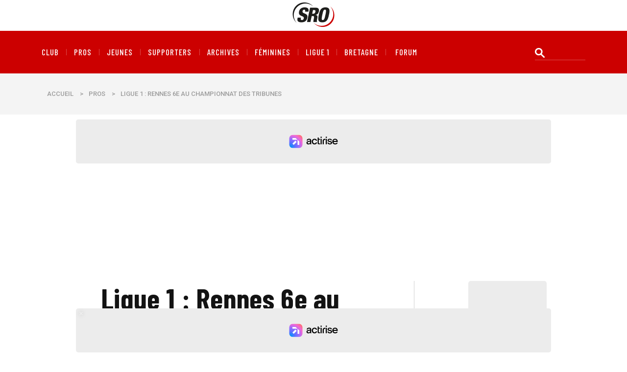

--- FILE ---
content_type: text/html; charset=utf-8
request_url: https://www.stade-rennais-online.com/Ligue-1-Rennes-6e-au-championnat-des-tribunes.html?debut_breves=10
body_size: 17480
content:
<!DOCTYPE html PUBLIC "-//W3C//DTD XHTML 1.0 Transitional//EN" "http://www.w3.org/TR/xhtml1/DTD/xhtml1-transitional.dtd">
<!--[if lt IE 7 ]> <html dir="ltr" lang="fr" xmlns="http://www.w3.org/1999/xhtml" xml:lang="fr" class="ltr fr no-js ie ie6"> <![endif]-->
<!--[if IE 7 ]> <html dir="ltr" lang="fr" xmlns="http://www.w3.org/1999/xhtml" xml:lang="fr" class="ltr fr no-js ie ie7"> <![endif]-->
<!--[if IE 8 ]> <html dir="ltr" lang="fr" xmlns="http://www.w3.org/1999/xhtml" xml:lang="fr" class="ltr fr no-js ie ie8"> <![endif]-->
<!--[if IE 9 ]> <html dir="ltr" lang="fr" xmlns="http://www.w3.org/1999/xhtml" xml:lang="fr" class="ltr fr no-js ie ie9"> <![endif]-->
<!--[if (gt IE 9)|!(IE)]><!--> <html dir="ltr" lang="fr" xmlns="http://www.w3.org/1999/xhtml" xml:lang="fr" class="ltr fr no-js"> <!--<![endif]-->
<head>
<title>Ligue 1 : Rennes 6e au championnat des tribunes - Stade Rennais Online</title>
<meta name="description" content=" Le site de la Ligue 1 a publi&#233; le classement de son championnat des tribunes, jeux concours prenant en compte l&#039;engagement des supporters sur les (&#8230;) " />
<style type='text/css'>img.adapt-img{max-width:100%;height:auto;}.adapt-img-wrapper {display:inline-block;max-width:100%;position:relative;background-position:center;background-size:cover;background-repeat:no-repeat;line-height:1px;overflow:hidden}.adapt-img-wrapper.intrinsic{display:block}.adapt-img-wrapper.intrinsic::before{content:'';display:block;height:0;width:100%;}.adapt-img-wrapper.intrinsic img{position:absolute;left:0;top:0;width:100%;height:auto;}.adapt-img-wrapper.loading:not(.loaded){background-size: cover;}@media (min-width:480.5px){.adapt-img-wrapper.intrinsic-desktop{display:block}.adapt-img-wrapper.intrinsic-desktop::before{content:'';display:block;height:0;width:100%;}.adapt-img-wrapper.intrinsic-desktop img{position:absolute;left:0;top:0;width:100%;height:auto;}}.adapt-img-background{width:100%;height:0}@media print{html .adapt-img-wrapper{background:none}}</style>
<!--[if !IE]><!--><script type='text/javascript'>/*<![CDATA[*/var adaptImgDocLength=51854;adaptImgAsyncStyles="picture.adapt-img-wrapper{background-size:0;}";adaptImgLazy=false;(function(){function d(a){var b=document.documentElement;b.className=b.className+" "+a}function f(a){var b=window.onload;window.onload="function"!=typeof window.onload?a:function(){b&&b();a()}}document.createElement("picture");adaptImgLazy&&d("lazy");var a=!1;if("undefined"!==typeof window.performance)a=window.performance.timing,a=(a=~~(adaptImgDocLength/(a.responseEnd-a.connectStart)))&&50>a;else{var c=navigator.connection||navigator.mozConnection||navigator.webkitConnection;"undefined"!==typeof c&&
(a=3==c.type||4==c.type||/^[23]g$/.test(c.type))}a&&d("aislow");var e=function(){var a=document.createElement("style");a.type="text/css";a.innerHTML=adaptImgAsyncStyles;var b=document.getElementsByTagName("style")[0];b.parentNode.insertBefore(a,b);window.matchMedia||window.onbeforeprint||beforePrint()};"undefined"!==typeof jQuery?jQuery(function(){jQuery(window).on('load',e)}):f(e)})();/*]]>*/</script>

<!--<![endif]-->
<link rel="canonical" href="https://www.stade-rennais-online.com/Ligue-1-Rennes-6e-au-championnat-des-tribunes.html" />
<link rel="amphtml" href="https://www.stade-rennais-online.com/spip.php?page=article.amp&id_article=8553" />
<meta http-equiv="Content-Type" content="text/html; charset=utf-8" />


<link rel="alternate" type="application/rss+xml" title="Flux RSS - Articles" href="spip.php?page=backend" />
<link rel="alternate" type="application/rss+xml" title="Flux RSS - Brèves" href="spip.php?page=backend-breves" />


<meta name="viewport" content="width=device-width,initial-scale=1"/>
<link rel='stylesheet' href='local/cache-css/021937abc290ab7c929bacf11bf46030.css?1767637966' type='text/css' />














<script>
var mediabox_settings={"auto_detect":true,"ns":"box","tt_img":true,"sel_g":"#documents_portfolio a[type='image\/jpeg'],#documents_portfolio a[type='image\/png'],#documents_portfolio a[type='image\/gif'],#documents_portfolio ul li a[type='image\/jpeg'],#documents_portfolio ul li a[type='image\/png'],#documents_portfolio ul li a[type='image\/gif']","sel_c":".mediabox","str_ssStart":"Diaporama","str_ssStop":"Arr\u00eater","str_cur":"{current}\/{total}","str_prev":"Pr\u00e9c\u00e9dent","str_next":"Suivant","str_close":"Fermer","str_loading":"Chargement\u2026","str_petc":"Taper \u2019Echap\u2019 pour fermer","str_dialTitDef":"Boite de dialogue","str_dialTitMed":"Affichage d\u2019un media","splash_url":"","lity":{"skin":"_simple-dark","maxWidth":"90%","maxHeight":"90%","minWidth":"400px","minHeight":"","slideshow_speed":"2500","opacite":"0.9","defaultCaptionState":"expanded"}};
</script>
<!-- insert_head_css -->




<!-- CS vide -->






<script type='text/javascript' src='local/cache-js/8d8b943bdc6e56ad3947f78f79dd2f4f.js?1767637924'></script>










<!-- insert_head -->



<!-- Debut CS -->
<script type="text/javascript"><!--
var cs_prive=window.location.pathname.match(/\/ecrire\/$/)!=null;
jQuery.fn.cs_todo=function(){return this.not('.cs_done').addClass('cs_done');};
if(window.jQuery) {
var cs_sel_jQuery='';
var cs_CookiePlugin="prive/javascript/js.cookie.js";
}
// --></script>

<!-- Fin CS -->





<script>
  window.FAST_CMP_OPTIONS = {
    publisherName: 'Stade Rennais Online',
    domainUid: 'd653b02a-68cd-5cb4-b243-3a8dc48b917d',
    countryCode: 'FR',
    policyUrl: 'https://www.stade-rennais-online.com/Mentions-legales.html',
    displaySynchronous: false,
    customOpener: false,
    bootstrap: { excludedIABVendors: [], excludedGoogleVendors: [] },
    translations: {
      fr: {
        buttons: {
          accept: 'Fermer et Accepter',
        }
      },
    },
    publisherLogo: function(c) {
      return c.createElement("img", {
          src: "https://www.stade-rennais-online.com/logo-180x120.png",
          style: "height: 40px;",
      })
    },
  };

  (function(){var e={617:function(e){window.FAST_CMP_T0=Date.now();window.FAST_CMP_QUEUE={};window.FAST_CMP_QUEUE_ID=0;function a(){var e=Array.prototype.slice.call(arguments);if(!e.length)return Object.values(window.FAST_CMP_QUEUE);else if("ping"===e[0]){if("function"===typeof e[2])e[2]({cmpLoaded:false,cmpStatus:"stub",apiVersion:"2.0",cmpId:parseInt("388",10)})}else window.FAST_CMP_QUEUE[window.FAST_CMP_QUEUE_ID++]=e}e.exports={name:"light",handler:a}}};var a={};function t(r){var n=a[r];if(void 0!==n)return n.exports;var i=a[r]={exports:{}};e[r](i,i.exports,t);return i.exports}var r={};!function(){var e=t(617);var a="__tcfapiLocator";var r=window;var n=r;var i;function o(){var e=r.document;var t=!!r.frames[a];if(!t)if(e.body){var n=e.createElement("iframe");n.style.cssText="display:none";n.name=a;e.body.appendChild(n)}else setTimeout(o,5);return!t}function s(e){var a="string"===typeof e.data;var t={};if(a)try{t=JSON.parse(e.data)}catch(e){}else t=e.data;var r="object"===typeof t?t.__tcfapiCall:null;if(r)window.__tcfapi(r.command,r.version,(function(t,n){var i={__tcfapiReturn:{returnValue:t,success:n,callId:r.callId}};if(e&&e.source&&e.source.postMessage)e.source.postMessage(a?JSON.stringify(i):i,"*")}),r.parameter)}while(n){try{if(n.frames[a]){i=n;break}}catch(e){}if(n===r.top)break;n=n.parent}if("custom"!==r.FAST_CMP_HANDLER)if(!i){o();r.__tcfapi=e.handler;r.FAST_CMP_HANDLER=e.name;r.addEventListener("message",s,false)}else{r.__tcfapi=e.handler;r.FAST_CMP_HANDLER=e.name}}()})();
</script>
<script src="https://static.fastcmp.com/fast-cmp-stub.js" async="true" data-no-optimize="1"></script>

<!-- Google Tag Manager -->
<script>(function(w,d,s,l,i){w[l]=w[l]||[];w[l].push({'gtm.start':
new Date().getTime(),event:'gtm.js'});var f=d.getElementsByTagName(s)[0],
j=d.createElement(s),dl=l!='dataLayer'?'&l='+l:'';j.async=true;j.src=
'https://www.googletagmanager.com/gtm.js?id='+i+dl;f.parentNode.insertBefore(j,f);
})(window,document,'script','dataLayer','GTM-P2KJ825');</script>
<!-- End Google Tag Manager -->

<meta property="fb:page_id" content="21253113196" />
<meta name="apple-itunes-app" content="app-id=497978994">
<link href="https://plus.google.com/118425954606874832462" rel="publisher" />


<link rel="icon" type="image/x-icon" href="squelettes/favicon.png" />
<!--[if IE]><link rel="shortcut icon" type="image/x-icon" href="squelettes/favicon.ico" /><![endif]-->
<link rel="apple-touch-icon" sizes="180x180" href="squelettes/apple-touch-icon.png">
<link rel="icon" type="image/png" sizes="32x32" href="squelettes/favicon-32x32.png">
<link rel="icon" type="image/png" sizes="16x16" href="squelettes/favicon-16x16.png">
<link rel="manifest" href="squelettes/site.webmanifest">

<!-- Actirise -->

<style type="text/css">div[data-actirise-slot="top-page"] {
  display: none;
  margin: 10px auto;
}

@media screen and (max-width: 480px) {
  div[data-actirise-slot="top-page"].device-mobile {
    display: flex !important;
    width: 100%;
    min-height: 280px;
  }
}

@media screen and (min-width: 481px) and (max-width: 769px) {
  div[data-actirise-slot="top-page"].device-tablet {
    display: flex !important;
    width: 100%;
    min-height: 280px;
  }
}

@media screen and (min-width: 770px) {
  div[data-actirise-slot="top-page"].device-desktop {
    display: flex !important;
    width: 100%;
    min-height: 280px;
  }
}

div[data-actirise-slot="aside-desktop-atf"] {
  display: none;
  margin: 10px auto;
}

@media screen and (min-width: 770px) {
  div[data-actirise-slot="aside-desktop-atf"].device-desktop {
    display: flex !important;
    width: 100%;
    min-height: 620px;
    margin: 0px auto;
  }
}

div[data-actirise-slot="top-content"] {
  display: none;
  margin: 10px auto;
}

@media screen and (max-width: 480px) {
  div[data-actirise-slot="top-content"].device-mobile {
    display: flex !important;
    width: 100%;
    min-height: 360px;
  }
}

@media screen and (min-width: 481px) and (max-width: 769px) {
  div[data-actirise-slot="top-content"].device-tablet {
    display: flex !important;
    width: 100%;
    min-height: 360px;
  }
}

@media screen and (min-width: 770px) {
  div[data-actirise-slot="top-content"].device-desktop {
    display: flex !important;
    width: 100%;
    min-height: 620px;
  }
}

</style>

<script src="https://www.flashb.id/boot/8a102a67-e6fe-5763-9fa1-e936fed7ee40.js"></script>
<script type="text/javascript">
  window._hbdbrk = window._hbdbrk || [];
  window._hbdbrk.push(['_vars', {
    page_type: 'article'
  }]);
</script>
<!-- Fin Actirise --><meta name="robots" content="max-image-preview:large">
<!-- Twitter Card data -->
<meta name="twitter:card" content="summary_large_image">
<meta name="twitter:site" content="@S_R_Online">
<meta name="twitter:title" content="Ligue 1 : Rennes 6e au championnat des tribunes">
<meta name="twitter:description" content=" Le site de la Ligue 1 a publi&#233; le classement de son championnat des tribunes, jeux concours prenant en compte l&#039;engagement des supporters sur les r&#233;seaux sociaux et les (&#8230;) ">
<meta name="twitter:creator" content="@S_R_Online">
<meta name="twitter:image:src" content="https://www.stade-rennais-online.com/IMG/logo/ligue_1_2000x1125_-57.jpg?1719327769">
<!-- Open Graph data -->
<meta property="og:title" content="Ligue 1 : Rennes 6e au championnat des tribunes" />
<meta property="og:type" content="article" />
<meta property="og:url" content="https://www.stade-rennais-online.com/Ligue-1-Rennes-6e-au-championnat-des-tribunes.html" />
<meta property="og:image" content="https://www.stade-rennais-online.com/IMG/logo/ligue_1_2000x1125_-57.jpg?1719327769" />
<meta property="og:description" content=" Le site de la Ligue 1 a publi&#233; le classement de son championnat des tribunes, jeux concours prenant en compte l&#039;engagement des supporters sur les r&#233;seaux sociaux et les (&#8230;) " />
<meta property="og:site_name" content="Stade Rennais Online" />
<meta property="fb:admins" content="21253113196" />
<script type="application/ld+json">
    {
      "@context": "https://schema.org",
      "@type": "NewsArticle",
      "headline": "Ligue 1&nbsp;: Rennes 6e au championnat des tribunes",
      "image": "https://www.stade-rennais-online.com/IMG/logo/ligue_1_2000x1125_-57.jpg?1719327769",
      "datePublished": "2024-06-26 11:12:45",
      "dateModified": "2024-06-25 17:02:49",
      "author": [{
          "@type": "Person",
          "name": "Thomas Rassouli"
      }]
    }
    </script>
</head>
    <body>
        <!-- Google Tag Manager (noscript) -->
<noscript><iframe src="https://www.googletagmanager.com/ns.html?id=GTM-P2KJ825"
height="0" width="0" style="display:none;visibility:hidden"></iframe></noscript>
<!-- End Google Tag Manager (noscript) -->
        <!-- Header Top Bar -->
        <section class="top_bar_02">
            <div class="container">
                <div class="row">
                    <div class="col">
                        <div class="logo_02">
                            <a href="https://www.stade-rennais-online.com/"><img src="squelettes/images/logo-sro.png" width="150" height="50" alt="Stade Rennais Online"></a>
                        </div>
                    </div>
                </div>
            </div>
        </section>
        <!-- Header Top Bar -->
        <!-- Main Header -->
        <header class="header_02">
            <div class="container">
                <div class="row">
                    <div class="col-lg-10">
                        <nav class="main_menu_2 mobile_menu">
                            <div class="mobileMenuBar">
                                <a href="javascript: void(0);"><span>Menu</span><i class="twi-bars"></i></a>
                            </div>
                            <ul>
                                <li><a href="-Club-.html">Club</a></li><li><a href="-Pros-83-.html">Pros</a></li><li><a href="-CFA,91-.html">Jeunes</a></li><li><a href="-Supporters,4-.html">Supporters</a></li><li><a href="-Archives-.html">Archives</a></li><li><a href="-Feminines-.html">Féminines</a></li><li><a href="-Ligue-1-352-.html">Ligue 1</a></li><li><a href="-Bretagne-.html">Bretagne</a></li>
                                <li><a href="https://forum.stade-rennais-online.com">forum</a></li>
                            </ul>
                        </nav>
                    </div>
                    <div class="col-lg-2">
                        <div class="search_form">
                            <form action="spip.php?page=recherche" method="get"><div>
	<input name="page" value="recherche" type="hidden"
>
	
	<input type="search" class="search text" size="10" name="recherche" id="recherche" accesskey="4" autocapitalize="off" autocorrect="off"
	/>
</div></form>
                        </div>
                    </div>
                </div>
            </div>
        </header>
        <!-- Main Header -->        <!-- Banner -->
        <section class="banner_02">
            <div class="container">
                <div class="row">
                    <div class="col-lg-12">
                        <div class="breadcrumb"><a href="https://www.stade-rennais-online.com/">Accueil</a>><a href="-Pros-83-.html">Pros</a>><span>Ligue 1&nbsp;: Rennes 6e au championnat des tribunes</span></div>
                    </div>
                </div>
            </div>
        </section>
        <!-- Banner -->
        <div data-actirise-slot="top-page" class="device-mobile device-tablet device-desktop ads"></div>
        <!-- Post Details -->
        <section class="sp_2_section">
            <div class="container">
                <div class="row">
                    <div class="col-lg-8">
                        <div class="blog_content">
                            <h2 class="sb_title">Ligue 1&nbsp;: Rennes 6e au championnat des tribunes</h2>
                            <div class="post_banner_meta clearfix">
                                <span class="fi1cm_author"><a href="#"><span class="vcard author"><a class="url fn spip_in" href="_Thomas-Rassouli_.html">Thomas Rassouli</a></span></a></span>
                                <span class="fi1cm_date"><i class="twi-clock2"></i> 26 juin 2024 à 11h12</span>
                                <a class="view" href="Ligue-1-Rennes-6e-au-championnat-des-tribunes.html#forum"><i class="twi-facebook-messenger"></i>4
commentaires</a>
                            </div>
                            <div class="sb_img"><picture class="adapt-img-wrapper c3313752405 jpg" style="background-image:url([data-uri])">
<!--[if IE 9]><video style="display: none;"><![endif]--><source media="(-webkit-min-device-pixel-ratio: 2), (min-resolution: 2dppx)" srcset="local/adapt-img/160/20x/IMG/logo/ligue_1_2000x1125_-57.jpg?1724719316 320w, local/adapt-img/320/20x/IMG/logo/ligue_1_2000x1125_-57.jpg?1724719317 640w, local/adapt-img/480/20x/IMG/logo/ligue_1_2000x1125_-57.jpg?1719393173 960w, local/adapt-img/640/20x/IMG/logo/ligue_1_2000x1125_-57.jpg?1719393174 1280w, local/adapt-img/960/20x/IMG/logo/ligue_1_2000x1125_-57.jpg?1726249735 1920w" sizes="(min-width: 960px) 960px, 100vw" type="image/jpeg"><source media="(-webkit-min-device-pixel-ratio: 1.5), (min-resolution: 1.5dppx)" srcset="local/adapt-img/160/15x/IMG/logo/ligue_1_2000x1125_-57.jpg?1724719316 240w, local/adapt-img/320/15x/IMG/logo/ligue_1_2000x1125_-57.jpg?1724719316 480w, local/adapt-img/480/15x/IMG/logo/ligue_1_2000x1125_-57.jpg?1719393173 720w, local/adapt-img/640/15x/IMG/logo/ligue_1_2000x1125_-57.jpg?1719393173 960w, local/adapt-img/960/15x/IMG/logo/ligue_1_2000x1125_-57.jpg?1726249735 1440w" sizes="(min-width: 960px) 960px, 100vw" type="image/jpeg"><!--[if IE 9]></video><![endif]-->
<img src='local/adapt-img/960/10x/IMG/logo/ligue_1_2000x1125_-57.jpg?1726249735' class='adapt-img spip_logo' width='960' height='540' alt='Ligue 1 : Rennes 6e au championnat des tribunes' srcset='local/adapt-img/160/10x/IMG/logo/ligue_1_2000x1125_-57.jpg?1719393174 160w, local/adapt-img/320/10x/IMG/logo/ligue_1_2000x1125_-57.jpg?1724719316 320w, local/adapt-img/480/10x/IMG/logo/ligue_1_2000x1125_-57.jpg?1719393173 480w, local/adapt-img/640/10x/IMG/logo/ligue_1_2000x1125_-57.jpg?1719393173 640w, local/adapt-img/960/10x/IMG/logo/ligue_1_2000x1125_-57.jpg?1726249735 960w' sizes='(min-width: 960px) 960px, 100vw' fetchpriority='high' /></picture></div>
                            <p><strong>Le site de la Ligue 1 a publié le classement de son championnat des tribunes, jeux concours prenant en compte l’engagement des supporters sur les réseaux sociaux et les meilleurs tifos.</strong></p>
                            <p>C’est une nouvelle victoire pour le Paris Saint-Germain. Le champion de France en titre remporte le championnat des tribunes 2023-2024 de <a href="https://www.ligue1.fr/Articles/Actu/2024/06/25/le-psg-remporte-le-championnat-des-tribunes-2023-2024-l1" class="spip_out" rel="external">la Ligue 1</a>, basé sur plusieurs critères&nbsp;: ambiance dans le stade, fidélité à domicile, à l’extérieur, engagement sur les réseaux sociaux et animations clubs et supporters.</p>
<p>Le Stade rennais termine 6e au classement général, comptant l’une des meilleurs affluences du championnat dans son stade, mais l’une des moins bonnes à l’extérieur, selon ce classement.</p>
<div class='spip_document_5885 spip_document spip_documents spip_document_image spip_documents_center spip_document_center'>
<figure class="spip_doc_inner">

 <a href="IMG/png/capture_d_e_cran_2024-06-25_a_16.56_38.png"  class="spip_doc_lien mediabox" type="image/png">
		<picture class="adapt-img-wrapper c2461420199 png" style="background-image:url([data-uri])">
<!--[if IE 9]><video style="display: none;"><![endif]--><source media="(-webkit-min-device-pixel-ratio: 2), (min-resolution: 2dppx)" srcset="local/adapt-img/160/20x/IMG/png/capture_d_e_cran_2024-06-25_a_16.56_38.png?1724787502 320w, local/adapt-img/320/20x/IMG/png/capture_d_e_cran_2024-06-25_a_16.56_38.png?1724787502 640w, local/adapt-img/480/20x/IMG/png/capture_d_e_cran_2024-06-25_a_16.56_38.png?1719393226 960w, local/adapt-img/640/20x/IMG/png/capture_d_e_cran_2024-06-25_a_16.56_38.png?1719393227 1280w" sizes="(min-width: 640px) 640px, 100vw" type="image/png"><source media="(-webkit-min-device-pixel-ratio: 1.5), (min-resolution: 1.5dppx)" srcset="local/adapt-img/160/15x/IMG/png/capture_d_e_cran_2024-06-25_a_16.56_38.png?1724787502 240w, local/adapt-img/320/15x/IMG/png/capture_d_e_cran_2024-06-25_a_16.56_38.png?1724787502 480w, local/adapt-img/480/15x/IMG/png/capture_d_e_cran_2024-06-25_a_16.56_38.png?1719393226 720w, local/adapt-img/640/15x/IMG/png/capture_d_e_cran_2024-06-25_a_16.56_38.png?1719393226 960w" sizes="(min-width: 640px) 640px, 100vw" type="image/png"><!--[if IE 9]></video><![endif]-->
<img src='local/adapt-img/640/10x/IMG/png/capture_d_e_cran_2024-06-25_a_16.56_38.png?1719393226' width='640' height='570' alt='' class='adapt-img' srcset='local/adapt-img/160/10x/IMG/png/capture_d_e_cran_2024-06-25_a_16.56_38.png?1724787502 160w, local/adapt-img/320/10x/IMG/png/capture_d_e_cran_2024-06-25_a_16.56_38.png?1724787502 320w, local/adapt-img/480/10x/IMG/png/capture_d_e_cran_2024-06-25_a_16.56_38.png?1719393225 480w, local/adapt-img/640/10x/IMG/png/capture_d_e_cran_2024-06-25_a_16.56_38.png?1719393226 640w' sizes='(min-width: 640px) 640px, 100vw' /></picture></a>
</figure>
</div>
<p><i>Source&nbsp;: <a href="https://www.ligue1.fr/Articles/Actu/2024/06/25/le-psg-remporte-le-championnat-des-tribunes-2023-2024-l1" class="spip_out" rel="external">Ligue 1</a></i></p>
                            
                            
                            
                            
                            
                            <div class="row pt-5">
    <div class="col-lg-12 text-center" name="comments" id="comments">
        <h2 class="sec_titles_3" name="forum" id="forum"><i class="twi-facebook-messenger"></i> 4 commentaires</h2>
    </div>
</div>
<div class="row">
    <div class="col-lg-12">
        <div class="comment_area">
            <ol class="comment_list">
                <div class='ajaxbloc' data-ajax-env='6H5iY6Z13MY0+tdsR2XZ5NrZCKAravz8Nihrnhq4ubcBQgLDO2BJtz/AOZmXPtF0clwbBHLEqf8/g0TIsyvmleV9PD4cNNO2rJ2xI9IIyvVP7nAt9aXrdL/omCfgOHOW0BQJutgWRc/Fxp6JRQKNbk3+M07+QuM7LFKYvK8WIIn1QhXv6IEGWgWbNvzffZZhfqGUsYSDegGitO32SzzYvQQq/wvN4lH7Juk=' data-origin="Ligue-1-Rennes-6e-au-championnat-des-tribunes.html?debut_breves=10">


	
	<li>
	<div class="single-comment">
    <div class="authorDetails">
        <h5><a href="#">pascalou</a></h5>
        <span>26 juin 2024 à&nbsp;11h39</span>
    </div>
    <div class="comment ">
        <span style='word-wrap:break-word;'><p>en tribune on a fait le travail par contre sur le terrain joueurs et entraineur ne l’on pas fait.</p></span>
    </div>
</div>	</li>
	
	<li>
	<div class="single-comment">
    <div class="authorDetails">
        <h5><a href="#">Lulu Berlu</a></h5>
        <span>26 juin 2024 à&nbsp;17h04</span>
    </div>
    <div class="comment ">
        <span style='word-wrap:break-word;'><p>Oui l’amour porté par les spectateurs au Stade Rennais ne baisse pas d’un poil malgré les pietres résultats et le jeu médiocre !!!<br class="autobr">
Puissent les dirigeants en prendre conscience et en tenir compte. Et pas seulement en augmentant le prix des et des abonnements !!!<br class="autobr">
 Curieuse façon de remercier ce fidèle et gentil public !!</p></span>
    </div>
</div>	</li>
	
	<li>
	<div class="single-comment">
    <div class="authorDetails">
        <h5><a href="#">Lolo</a></h5>
        <span>26 juin 2024 à&nbsp;17h39</span>
    </div>
    <div class="comment ">
        <span style='word-wrap:break-word;'><p>Obligatoirement avec les petits résultats, l’ambiance à logiquement baissée on l’a hélas tous constaté sur de nombreux matchs</p></span>
    </div>
</div>	</li>
	
	<li>
	<div class="single-comment">
    <div class="authorDetails">
        <h5><a href="#">TCP man</a></h5>
        <span>26 juin 2024 à&nbsp;18h17</span>
    </div>
    <div class="comment ">
        <span style='word-wrap:break-word;'><p>Si l’ambiance ne baisse pas avec les résultats, ils auraient torts de ne pas continuer à dormir sur le terrain</p></span>
    </div>
</div>	</li>
	

</div><!--ajaxbloc-->            </ol>
            <div class="commentForm">
                <h3><i class="twi-staylinked"></i>Ajouter un commentaire</h3>
                <div class="formulaire_spip formulaire_forum ajax" id="formulaire_forum">

	
	

	

	 


	


	<form action="/Ligue-1-Rennes-6e-au-championnat-des-tribunes.html?debut_breves=10#formulaire_forum" method="post" enctype='multipart/form-data' id="addcomment">
		<div>
			<span class="form-hidden"><input name="debut_breves" value="10" type="hidden"
><input name='formulaire_action' type='hidden'
		value='forum'><input name='formulaire_action_args' type='hidden'
		value='KDkSe+cV2Ad6VWGgb0wlbWl17o4BXi4i1zkL+lBfrsSQF/GLrz+CBvOcnYNAQof5d8yzksrm82a2Uafkvmooed0sAA+HsGhDG6w+VYyHNOf8fbB1i0SP4pj4MTmqpXo4cnttC7An/0fTbrXl1qJ1RzhJbAvhxrscawiIiM/dU6ViWhqcArhn/eYCCnbs+0+1szWhia81xpi9ugFN'><input name='formulaire_action_sign' type='hidden'
		value=''><input type='hidden' name='id_article' value='8553' /><input type='hidden' name='id_objet' value='8553' /><input type='hidden' name='objet' value='article' /><input type='hidden' name='id_forum' value='' /><input type='hidden' name='arg' value='' /><input type='hidden' name='hash' value='' /><input type='hidden' name='verif_' value='ok' /><input type='hidden' name='autosave' class='autosaveactive' value='forum_0b80c9349d55fdb2bae4aebce400c9e8'><script>if (window.jQuery) jQuery(function(){
		  $("input.autosaveactive").closest("form:not(.autosaveon)").autosave({url:"https://www.stade-rennais-online.com/"}).addClass("autosaveon");
			});</script><input type='hidden' name='_jeton' value='2ff47da88a87a30c8d3c10aba0f1091cb0b3653dca6b6454e698a3db689c8ce9' /></span>
			<input type="hidden" name="id_forum" value="0"/>

			

			 

			<div class="f--textarea">
			<fieldset>
				<input type="hidden" name="titre" id="titre" value="Ligue 1 : Rennes 6e au championnat des tribunes" />
				<ul>
					<li class='editer saisie_texte obligatoire'>
						<label for='texte'>Votre commentaire</label>
						
						<textarea name="texte" id="texte" rows="12" cols="60" 
						required="required" 
						class="no_barre"></textarea>
						<p class="explication saisie_texte_info">
							Votre commentaire sera publié après modération, sous réserve du respect des règles élémentaires d’orthographe, de syntaxe et de grammaire.
						</p>
					</li>
					
					
					
				</ul>
			</fieldset>
			</div>

			<fieldset class="qui saisie_qui">

 
	<ul>
		<div class="f--input">
		<li class='editer saisie_session_nom'>
			<label for="session_nom">Votre nom</label><input type="text" class="text" name="session_nom" id="session_nom" value="" size="40" />
			
		</li>
		</div>
		<div class="f--input">
		<li class='editer saisie_session_email'>
			<label for="session_email">Votre e-mail (non publié)</label><input type="email" class="text email" name="session_email" id="session_email" value="" size="40" />
		</li>
		</div>

	</ul>
	

</fieldset>
			

			
			<p style="display: none;">
				<label for="nobot_forum">Veuillez laisser ce champ vide :</label>
				<input type="text" class="text" name="nobot" id="nobot_forum" value="" size="10"/>
			</p>
			<p class="boutons"><input type="submit" class="submit" name="previsualiser_message" value="Prévisualiser"/></p>
			
		</div>
	<div class="editer saisie_session_email" style="display: none;">
	<label for="give_me_your_email">Veuillez laisser ce champ vide :</label>
	<input type="text" class="text email" name="email_nobot" id="give_me_your_email" value="" size="10" />
</div></form>
	
</div>
            </div>
        </div>
    </div>
</div>


                        </div>
                    </div>
                    <div class="col-lg-4">
                        <div class="electronic_sidebar">
                            <div data-actirise-slot="aside-desktop-atf" class="device-desktop ads"></div>
                            <aside class="widget recent_post_widget">
                                <h3 class="widget_title_3"><i></i>A la une</h3>
                                <div class="rc_post_area">
                                    <div class="single_rc_post">
                                        <div class="rc_meta">
                                            <a href="Monaco-Stade-rennais-Rennes-s-ecroule-sur-le-Rocher.html">31/01</a>
                                            <a class="commnet" href="Monaco-Stade-rennais-Rennes-s-ecroule-sur-le-Rocher.html"><i class="twi-facebook-messenger"></i>0</a>
                                        </div>
                                        <h3><a href="Monaco-Stade-rennais-Rennes-s-ecroule-sur-le-Rocher.html">Monaco - Stade rennais&nbsp;: Rennes s&#8217;écroule sur le Rocher</a></h3>
                                    </div><div class="single_rc_post">
                                        <div class="rc_meta">
                                            <a href="Mercato-Leo-Ostigard-definitivement-transfere-au-Genoa-officiel.html">31/01</a>
                                            <a class="commnet" href="Mercato-Leo-Ostigard-definitivement-transfere-au-Genoa-officiel.html"><i class="twi-facebook-messenger"></i>1</a>
                                        </div>
                                        <h3><a href="Mercato-Leo-Ostigard-definitivement-transfere-au-Genoa-officiel.html">Mercato&nbsp;: Leo Ostigard définitivement transféré au Genoa (officiel)</a></h3>
                                    </div><div class="single_rc_post">
                                        <div class="rc_meta">
                                            <a href="Mercato-Fofana-vers-Porto-Kamara-vers-Sheffield-United.html">31/01</a>
                                            <a class="commnet" href="Mercato-Fofana-vers-Porto-Kamara-vers-Sheffield-United.html"><i class="twi-facebook-messenger"></i>2</a>
                                        </div>
                                        <h3><a href="Mercato-Fofana-vers-Porto-Kamara-vers-Sheffield-United.html">Mercato&nbsp;: Fofana vers Porto, Kamara vers Sheffield United&nbsp;?</a></h3>
                                    </div><div class="single_rc_post">
                                        <div class="rc_meta">
                                            <a href="Mercato-L-attaquant-Yassir-Zabiri-pour-remplacer-Kader-Meite-en-partance-pour.html">31/01</a>
                                            <a class="commnet" href="Mercato-L-attaquant-Yassir-Zabiri-pour-remplacer-Kader-Meite-en-partance-pour.html"><i class="twi-facebook-messenger"></i>2</a>
                                        </div>
                                        <h3><a href="Mercato-L-attaquant-Yassir-Zabiri-pour-remplacer-Kader-Meite-en-partance-pour.html">Mercato&nbsp;: L&#8217;attaquant Yassir Zabiri pour remplacer Kader Meité en partance pour Al-Hilal&nbsp;? </a></h3>
                                    </div><div class="single_rc_post">
                                        <div class="rc_meta">
                                            <a href="Stade-rennais-PSG-la-rencontre-programmee-vendredi-13-fevrier-19h00.html">31/01</a>
                                            <a class="commnet" href="Stade-rennais-PSG-la-rencontre-programmee-vendredi-13-fevrier-19h00.html"><i class="twi-facebook-messenger"></i>2</a>
                                        </div>
                                        <h3><a href="Stade-rennais-PSG-la-rencontre-programmee-vendredi-13-fevrier-19h00.html">Stade rennais - PSG&nbsp;: la rencontre programmée vendredi 13 février 19h00</a></h3>
                                    </div>
                                </div>
                            </aside>
                            <aside class="widget about_me_widget">
                                <div class="about_me text-center">
                                    <h5><a href="https://www.okpal.com/stade-rennais-online/">Soutenez le travail d'un journaliste sur Stade Rennais Online</a></h5>
                                    <div class="clearfix"></div>
                                </div>
                            </aside>                            <aside class="widget popular_post">
    <h3 class="widget_title_2"><i></i>Un ancien au hasard</h3>
    <div class="clearfix"></div>
    
    <div class="single_fp">
        <a href="Axel-N-Gando,2222.html"><img src="IMG/arton2222.jpg?1419794126" alt="Axel Ngando"></a>
        <div class="fp_f_content" style="text-align:center;">
            <h3><a href="Axel-N-Gando,2222.html">Axel Ngando</a></h3>
        </div>
    </div>
    
    
    <div class="row">
        <div class="col-lg-12 text-center">
            <a class="magro_btn" href="-Anciens-joueurs-et-entraineurs-.html">Voir toutes les fiches</a>
        </div>
    </div>
    
</aside>                            <aside class="widget recent_post_widget_2">
    <h3 class="widget_title_2"><i></i>Forum</h3>
    
    <div class="single_most_rc_post">
        <h3><a href="https://forum.stade-rennais-online.com/viewtopic.php?id=6249&amp;action=new">[Ligue 1 - 21e journée] R.C. Lens - Stade Rennais F.C.</a></h3>
    </div>
    
    <div class="single_most_rc_post">
        <h3><a href="https://forum.stade-rennais-online.com/viewtopic.php?id=6245&amp;action=new">[Ligue 1 - 20e journée] A.S. Monaco 4-0 Stade Rennais F.C.</a></h3>
    </div>
    
</aside>                        </div>
                    </div>                </div>
            </div>
        </section>
        <!-- Post Details -->
        <!-- Footer Section -->
        <footer class="footer_1">
            <div class="container">
                <div class="row">
                    <div class="col-lg-12">
                        <aside class="widget widget_about">
                            <div class="about_magro_2 text-center">
                                <div class="f_social clearfix">
                                    <a class="fac" href="https://www.facebook.com/staderennaisonline"><i class="twi-facebook-f"></i></a>
                                    <a class="fac" href="https://twitter.com/S_R_Online"><i class="twi-twitter"></i></a>
                                    <a class="fac" href="https://www.instagram.com/stade_rennais_online/"><i class="twi-instagram"></i></a>
                                    <a class="fac" href="https://www.youtube.com/user/staderennaisonline"><i class="twi-youtube"></i></a>
                                </div>
                            </div>
                        </aside>
                    </div>
                </div>
                <div class="row">
                    <div class="col-lg-3 col-md-3">
                        <aside class="widget widget_categories">
                            <h2 class="widget_title"><i></i>Stade Rennais Online</h2>
                            <ul>
                                <li><a href="Qui-sommes-nous.html">Qui sommes-nous ?</a></li>
                                <li><a href="Annoncez-sur-Stade-Rennais-Online.html">Publicité</a></li>
                                <li><a href="Contact.html">Contact</a></li>
                                <li><a href="Presse.html">Presse</a></li>
                                <li><a href="spip.php?page=plan">Plan du site</a></li>
                                <li><a href="Abonnez-vous-aux-flux-RSS-de-Stade.html">Flux RSS</a></li>
                                <li><a href="Stade-Rennais-Online-lance-son-application-mobile.html">Application mobile</a></li>
                            </ul>
                        </aside>
                    </div>
                    <div class="col-lg-3 col-md-3">
                        <aside class="widget widget_categories">
                            <h2 class="widget_title"><i></i>Communauté</h2>
                            <ul>
                                <li><a href="https://forum.stade-rennais-online.com">Forum</a></li>
                                <li><a href="https://blog.stade-rennais-online.com">Blog</a></li>
                                <li><a href="https://www.facebook.com/staderennaisonline">SRO sur Facebook</a></li>
                                <li><a href="https://twitter.com/S_R_Online">SRO sur Twitter</a></li>
                                <li><a href="https://www.stade-rennais-online.com/news/">News</a></li>
                            </ul>
                            <h2 class="widget_title mt-3"><i></i>Supporters</h2>
                            <ul>
                                <li><a href="-Groupes-.html">Groupes de supporters</a></li>
                                <li><a href="Paroles-Ecouter.html">Chants et paroles</a></li>
                            </ul>
                            <h2 class="widget_title mt-3"><i></i>Liens</h2>
                            <ul>
                                <li><a href="http://www.maxifoot.fr" alt="Football">Football</a></li>
                            </ul>
                        </aside>
                    </div>
                    <div class="col-lg-3 col-md-3">
                        <aside class="widget widget_categories">
                            <h2 class="widget_title"><i></i>Club</h2>
                            <ul>
                                <li><a href="Infos-club.html">Présentation</a></li>
                                <li><a href="-Histoire-.html">Histoire</a></li>
                                <li><a href="Palmares.html">Palmarès</a></li>
                                <li><a href="Le-stade.html">Stade</a></li>
                                <li><a href="Le-centre-d-entrainement.html">Centre d'entraînement</a></li>
                                <li><a href="Le-centre-de-formation.html">Centre de formation</a></li>
                            </ul>
                            <h2 class="widget_title mt-3"><i></i>Pros</h2>
                            <ul>
                                <li><a href="-Effectif-.html">Effectif</a></li>
                                <li><a href="-Pros-83-.html">Actualités</a></li>
                            </ul>
                            <h2 class="widget_title mt-3"><i></i>Jeunes</h2>
                            <ul>
                                <li><a href="-Effectif-CFA-.html">Effectif</a></li>
                                <li><a href="-CFA,91-.html">Actualités</a></li>
                            </ul>
                        </aside>
                    </div>
                    <div class="col-lg-3 col-md-3">
                        <aside class="widget widget_categories">
                            <h2 class="widget_title"><i></i>Archives</h2>
                            <ul>
                                <li><a href="-Saison-2004-2005-.html">Saison 2004-2005</a></li>
                                <li><a href="-Saison-2005-2006,58-.html">Saison 2005-2006</a></li>
                                <li><a href="-Saison-2006-2007,80-.html">Saison 2006-2007</a></li>
                                <li><a href="-Saison-2007-2008-.html">Saison 2007-2008</a></li>
                                <li><a href="-Saison-2008-2009,110-.html">Saison 2008-2009</a></li>
                                <li><a href="-Saison-2009-2010,146-.html">Saison 2009-2010</a></li>
                                <li><a href="-Saison-2010-2011,229-.html">Saison 2010-2011</a></li>
                                <li><a href="-Saison-2011-2012-.html">Saison 2011-2012</a></li>
                                <li><a href="-Saison-2012-2013-.html">Saison 2012-2013</a></li>
                                <li><a href="-Saison-2013-2014-.html">Saison 2013-2014</a></li>
                                <li><a href="-Saison-2014-2015-277-.html">Saison 2014-2015</a></li>
                                <li><a href="-Saison-2015-2016-308-.html">Saison 2015-2016</a></li>
                                <li><a href="-Saison-2016-2017-310-.html">Saison 2016-2017</a></li>
                            </ul>
                        </aside>
                    </div>
                </div>
                <div class="row">
                    <div class="col-lg-12">
                        <div class="f_bar"></div>
                    </div>
                </div>
                <div class="row pb-3">
                    <div class="col-lg-12">
                        <div class="f_menu clearfix">
                            <a href="Contact.html">Contact</a>
                            <a href="Mentions-legales.html">Mentions légales</a>
                            <a href="Devenez-redacteur-sur-Stade.html">Recrutement</a>
                            <a href="spip.php?page=plan">Plan du site</a>
                        </div>
                    </div>
                </div>
            </div>
        </footer>
        <!-- Footer Section -->

        <!-- Bact To Top -->
        <a href="#" id="backtotop"><i class="twi-angle-double-up2"></i></a>
        <!-- Bact To Top -->

        <!-- Include All JS -->
        <script src="squelettes/js/jquery-ui.js"></script>
        <script src="squelettes/js/bootstrap.js"></script>
        <script src="squelettes/js/lightcase.js"></script>
        <script src="squelettes/js/jquery.plugin.min.js"></script>
        <script src="squelettes/js/jquery.appear.js"></script>
        <script src="squelettes/js/slick.js"></script>
        <script src="squelettes/js/tweenmax.min.js"></script>
        <script src="squelettes/js/jquery.shuffle.min.js"></script>
        <script src="squelettes/js/stickyfill.min.js"></script>
        <script src="squelettes/js/owl.carousel.min.js"></script>
        <script src="squelettes/js/theme.js"></script>    </body>
</html>
